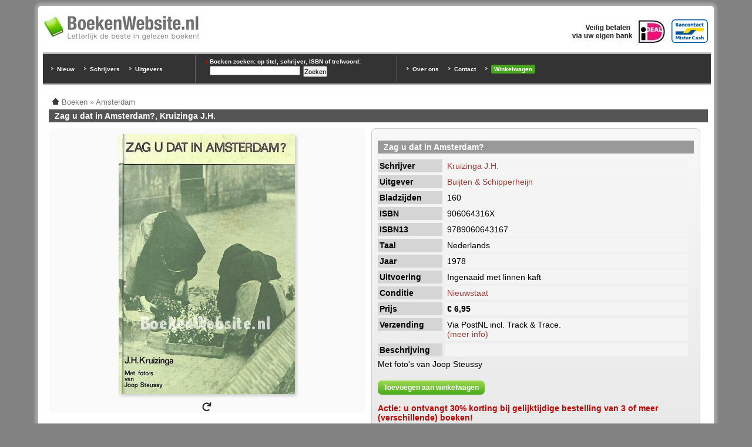

--- FILE ---
content_type: text/html; charset=utf-8
request_url: https://www.boekenwebsite.nl/steden-dorpen/zag-u-dit-amsterdam-0
body_size: 3146
content:
<!doctype html>
<html xmlns="http://www.w3.org/1999/xhtml" lang="nl" xml:lang="nl">
<head>
<meta http-equiv="Content-Type" content="text/html; charset=utf-8" />
  <title>Zag u dat in Amsterdam?, Kruizinga J.H. | BoekenWebsite.nl</title>
  <meta http-equiv="Content-Type" content="text/html; charset=utf-8" />
<link rel="shortcut icon" href="/files/favicon.ico" type="image/x-icon" />
  <meta name="description" content="long_description" />
  <link rel="canonical" href="https://www.boekenwebsite.nl/steden-dorpen/zag-u-dit-amsterdam-0" />
  <link rel="home" href="https://www.boekenwebsite.nl/" />
  <meta property="og:image" content="https://www.boekenwebsite.nl/files/imagecache/vergroting/zag-u-dat-amsterdam.jpg" />
  <style type="text/css" media="all">@import "/files/css/8067ad583b4b2582c756c85cc8632312.css";</style>
  <style type="text/css" media="screen">@import "/sites/default/themes/boekenwebsite1024/styles.css";</style>
  <style type="text/css" media="print">@import "/sites/default/themes/boekenwebsite1024/style-print.css";</style>
  <meta name="viewport" content="width=device-width, initial-scale=1.0" />
 
<script type="application/ld+json">{"@context": "https://schema.org","@type": "Book",
"name": "Zag u dat in Amsterdam?",
"description": "Met foto's van Joop Steussy, Ingenaaid met linnen kaft, 1978, 160 pagina's, Nederlands, Nieuwstaat",
"isbn": "9789060643167",
"numberOfPages": 160,
"datePublished": "1978",
"publisher":{"@type":"Organization","name":"Buijten &amp; Schipperheijn"},
"author":[{"@type":"Person","name":"Kruizinga J.H."}],
"offers":{"@type":"Offer","price":6.95,"priceCurrency":"EUR","availability":"http://schema.org/InStock","itemCondition":"https://schema.org/UsedCondition"},
"@id": "https://www.boekenwebsite.nl/steden-dorpen/zag-u-dit-amsterdam-0",
"url": "https://www.boekenwebsite.nl/steden-dorpen/zag-u-dit-amsterdam-0"}</script>
</head>
<body id="boekenwebsite" class="page-type-content_boek"><div id="outer"><div id="inner">
<div class="topregion"><div class="block block-block" id="block-block-5">
  
  <div class="content"><div id="top-logo-block">

<div id="top-logo"><a href="/"><img alt="Boeken Website" src="/files/boekenwebsite-logo-265w.png" /></a></div>

<img src="/files/bancontact-mrcash-logo.png" alt="Bij BoekenWebsite.nl kunt u betalen via Bancontact/Mr.Cash" class="ideallogo" style="height:40px; margin-top:10px; margin-right:10px" />
<img src="/files/ideal.jpg" alt="Bij BoekenWebsite.nl kunt u betalen via iDEAL" class="ideallogo" />

<div style="clear:both"></div>
</div></div>
</div>
<div class="block block-block" id="block-block-6">
  
  <div class="content"><div id="top-zoek-block">

<div id="top-uitgever-block">
<ul style="margin-top:15px">
<li><a href="/nieuw-toegevoegde-boeken" title="Nieuw toegevoegde boeken">Nieuw</a></li>
<li><a href="/schrijvers" title="Schrijvers overzicht">Schrijvers</a></li>
<li><a href="/uitgever" title="Uitgever overzicht">Uitgevers</a></li>
</ul>
</div>

<div id="top-trefwoorden-block">
<h3>Boeken zoeken: op titel, schrijver, ISBN of trefwoord:</h3>
<form action="/steden-dorpen/zag-u-dit-amsterdam-0"  accept-charset="UTF-8" method="post" id="search-theme-form">
<div><div id="search" class="container-inline"><div class="form-item" id="edit-search-theme-form-keys-wrapper">
 <input type="text" maxlength="128" name="search_theme_form_keys" id="edit-search-theme-form-keys"  size="15" value="" title="Geef de woorden op waarnaar u wilt zoeken." class="form-text" />
</div>
<input type="submit" name="op" id="edit-submit" value="Zoeken"  class="form-submit" />
<input type="hidden" name="form_id" id="edit-search-theme-form" value="search_theme_form"  />
</div>
</div></form>
</div>

<div id="top-links-block">
<ul>
<li><a href="/over-ons">Over ons</a></li>
<li><a href="/contact" rel="nofollow">Contact</a></li>
<li><a href="/cart/view" rel="nofollow" style="display:inline-block; background:#47a71c; padding:2px 5px; border-radius:3px">Winkelwagen</a></li>
</ul>
</div>

<div style="clear:both"></div></div></div>
</div>
</div>
<div id="main-col">
<div id="main" class="misc">
<div class="breadcrumb"><a href="/"><img src="/static/home-trans.png" alt="Home"></a> <span itemscope itemtype="http://data-vocabulary.org/Breadcrumb"><a href="/" itemprop="url"><span itemprop="title">Boeken</span></a></span> » <span itemscope itemtype="http://data-vocabulary.org/Breadcrumb"><a href="/boeken/amsterdam" itemprop="url"><span itemprop="title">Amsterdam</span></a></span></div><h1 class="title">Zag u dat in Amsterdam?, Kruizinga J.H.</h1><div class="node node-77823" itemtype="http://schema.org/Book" itemscope="">
  
  <div class="content">
<div class="producttabel"><div class="productfoto"><div class="productfoto-afbeelding flip-afbeelding clear-block"><img srcset="/files/imagecache/detail2x/zag-u-dat-amsterdam.jpg 2x" src="/files/imagecache/detail/zag-u-dat-amsterdam.jpg" style="width:300px; height:442px" alt="Zag u dat in Amsterdam?" title="Zag u dat in Amsterdam?"  class="imagecache imagecache-detail" /><br /><img src="/static/turn.png" alt="Draai afbeelding" style="width:16px; -webkit-transform: scaleX(-1); transform: scaleX(-1); box-shadow: none; cursor:pointer" /></div><br /></div><div class="productbeschrijving"><div class="productkaderkop"></div><div class="veld"><div class="veldinhoudbreed"><h2 itemprop="name">Zag u dat in Amsterdam?</h2></div></div><div class="veld"><div class="veldtitel-odd">Schrijver</div><div class="veldinhoud-odd"><div><a href="/schrijvers/kruizinga-jh" rel="tag" title="Kruizinga J.H. boeken">Kruizinga J.H.</a></div></div></div><div class="veld"><div class="veldtitel-even">Uitgever</div><div class="veldinhoud-even"><div><a href="/uitgever/buijten-schipperheijn" rel="tag" title="Buijten &amp; Schipperheijn boeken">Buijten &amp; Schipperheijn</a></div></div></div><div class="veld"><div class="veldtitel-odd">Bladzijden</div><div class="veldinhoud-odd">160</div></div><div class="veld"><div class="veldtitel-even">ISBN</div><div class="veldinhoud-even">906064316X</div></div><div class="veld"><div class="veldtitel-odd">ISBN13</div><div class="veldinhoud-odd"><meta itemprop="isbn" content="9789060643167">9789060643167</div></div><div class="veld"><div class="veldtitel-even">Taal</div><div class="veldinhoud-even">Nederlands</div></div><div class="veld"><div class="veldtitel-odd">Jaar</div><div class="veldinhoud-odd">1978</div></div><div class="veld"><div class="veldtitel-even">Uitvoering</div><div class="veldinhoud-even">Ingenaaid met linnen kaft</div></div><div class="veld"><div class="veldtitel-odd">Conditie</div><div class="veldinhoud-odd"><a href="/faq/kwaliteitsaanduiding-specificaties" rel="nofollow">Nieuwstaat</a></div></div><div class="veld"><div class="veldtitel-even">Prijs</div><div class="veldinhoud-even"><strong>€ 6,95</strong></div></div><div class="veld"><div class="veldtitel-odd">Verzending</div><div class="veldinhoud-odd">Via PostNL incl. Track &amp; Trace.<br/><a href="/faq/verzending-postnl" rel="nofollow">(meer info)</a></div></div><div class="veld"><div class="veldtitel-even">Beschrijving</div><div class="veldinhoud-even">&nbsp;</div></div><div class="veld"><div class="veldinhoudbreed"><div itemprop="description"><p>Met foto's van Joop Steussy</p>
</div></div></div><div class="veld"><div class="veldinhoudbreed"><div class="links"><ul class="links inline"><li  class="first last add_to_cart"><a href="/cart/add/77823?destination=node%2F77823" class="cart_link add_to_cart" title="Dit artikel toevoegen aan uw winkelwagen.">Toevoegen aan winkelwagen</a></li>
</ul></div></div></div><div class="veld" style="margin-top:10px"><div class="veldinhoudbreed"><span style="color:#bb0600"><b>Actie: u ontvangt 30% korting bij gelijktijdige bestelling van 3&nbsp;of meer (verschillende) boeken!</b></span></div></div><span itemtype="http://schema.org/Offer" itemscope="" itemprop="offers"><meta content="InStock" itemprop="availability"><meta content="EUR" itemprop="priceCurrency"><span style="display:none" itemprop="price">6.95</span></span></div><div class="clear"></div></div><div style="clear:both"></div><h3>Aanvullende informatie</h3><table><tr><td><strong>Hoofdtitel</strong></td><td>Zag u dit in amsterdam</td></tr><tr><td><strong>Editie</strong></td><td>1</td></tr><tr><td><strong>Taal</strong></td><td>Nederlands</td></tr><tr><td><strong>Geillustreerd</strong></td><td>Nee</td></tr><tr><td><strong>Productvorm</strong></td><td>Hardback</td></tr></table>  <div class="info"><div class="innerinfo"><a href="/"><img src="/static/home-trans.png" alt="Home"></a> <a href="/">Home</a> | Rubrieken: <span class="terms"><ul class="links inline"><li  class="first taxonomy_term_141"><a href="/boeken/amsterdam" rel="tag" title="" class="taxonomy_term_141">Amsterdam</a></li>
<li  class="taxonomy_term_138"><a href="/boeken/steden-dorpen" rel="tag" title="" class="taxonomy_term_138">Steden / Dorpen</a></li>
<li  class="taxonomy_term_2518"><a href="/schrijvers/kruizinga-jh" rel="tag" title="" class="taxonomy_term_2518">Kruizinga J.H.</a></li>

<li  class="last taxonomy_term_1351"><a href="/uitgever/buijten-schipperheijn" rel="tag" title="" class="taxonomy_term_1351">Buijten &amp; Schipperheijn</a></li>
</ul></div></span></div>
</div>
</div>

</div><div style="clear:both">&nbsp;</div>

</div>



<div id="footer"><div>

<img src="/files/bancontact-mrcash-logo.png" alt="Bij BoekenWebsite.nl kunt u betalen via Bancontact/Mr.Cash" class="ideallogo" style="float:right; height:40px; margin-top:10px; margin-right:25px" />
<img src="/files/iDEAL-klein.gif" alt="iDEAL" style="float:right;height:40px;padding-top:10px;padding-right:25px" />
<img src="/files/bezorgd-door-post-nl.png" alt="Bezorgd door Post NL" style="float:right;height:40px;padding-top:10px;padding-right:25px" />

<a href="https://www.boekenwebsite.nl/" title="tweedehands boeken">Tweedehands boeken</a> | <a href="/voorwaarden" rel="nofollow">Voorwaarden</a> | <a href="/privacy" rel="nofollow">Privacy</a> | <a href="/copyright">Copyright</a> | <a href="/disclaimer" rel="nofollow">Disclaimer</a> | <a href="/links">Links</a><br /><a href="/over-ons">Over Ons</a> | <a href="/contact" rel="nofollow">Contact</a> | <a href="/faq">Veelgestelde Vragen</a> | <a href="/sitemap.html">Sitemap</a> | <a href="/cart/view" rel="nofollow">Winkelwagen</a><br />
Prijzen zijn incl. 9% BTW. BoekenWebsite.nl is een project van <a href="https://www.bws.nl/" rel="nofollow">Brainwave Systems</a>.

</div></div>

<div style="clear:both"></div>

</div></div>

<script type="text/javascript" src="/misc/jquery2.js"></script>
<script type="text/javascript" src="/misc/flip.js"></script>

<script>$(document).ready(function(){ $('.flip-afbeelding').justFlipIt({Click: true, Template: '<div class="productfoto-afbeelding clear-block"><img srcset="/files/imagecache/detail2x/zag-u-dat-amsterdam_0.jpg 2x" src="/files/imagecache/detail/zag-u-dat-amsterdam_0.jpg" style="width:300px; height:438px" alt="Zag u dat in Amsterdam?" title="Zag u dat in Amsterdam?"  class="imagecache imagecache-detail" /><br /><img src="/static/turn.png" alt="Draai afbeelding" style="width:16px; box-shadow: none; cursor: pointer" /></div><br />'}); });</script>

</body></html>
